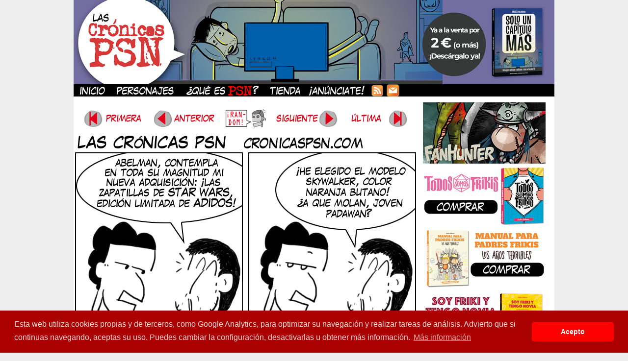

--- FILE ---
content_type: text/html; charset=UTF-8
request_url: https://www.cronicaspsn.com/tiras/cronica-436-adidos-star-wars/
body_size: 11917
content:


<!DOCTYPE html>
<html lang="es">
<head>
	<meta http-equiv="Content-Type" content="text/html; charset=UTF-8" />
	<title>CRÓNICAS PSN &#8211; Tira cómica friki - Crónica #436: ADIDOS STAR WARS</title>
	<meta http-equiv="Content-Type" content="text/html; charset=UTF-8" />
<link href="https://plus.google.com/113286782674918977752/" rel="publisher" />
<script src="http://px.smowtion.com/validate?sid=125929" type="text/javascript"></script>
<meta name="verify-v1" content="2+6ZnkbOoGXrOYCXg2uqrRSAiSE6b2OgPeP/PKrLl9w=" />
<!-- Update your html tag to include the itemscope and itemtype attributes -->
<html itemscope itemtype="http://schema.org/Blog">

<!-- Add the following three tags inside head -->
<meta itemprop="name" content="Las Crónicas PSN - Tira cómica diaria friki">
<meta itemprop="description" content="Webcómic de humor friki sobre juegos de mesa, rol, videojuegos, padres frikis y Star wars.">

  <META name="description" content="Webcómic de humor friki sobre juegos de mesa, rol, videojuegos, padres frikis y Star wars. (Webcomic in Spanish about the geeky PSN crew.)">
  <META name="keywords" content="humor comic RPG rol espaÃ±ol strip PSN abelman tonino andres palomino geek friki freak blake webcomic subcultura gaming videojuegos">
<meta name="verify-v1" content="Am30Vj+BK0WfSt6/JVUmVeu1YKI63PrAst3ObsmH+lA=" />


	<link rel="stylesheet" href="https://www.cronicaspsn.com/wp-content/themes/comicpress/style.css" type="text/css" media="screen" />
	<link rel="pingback" href="https://www.cronicaspsn.com/xmlrpc.php" />
	<meta name="ComicPress" content="2.9.3.1" />
<link rel='dns-prefetch' href='//s.w.org' />
<link rel="alternate" type="application/rss+xml" title="CRÓNICAS PSN - Tira cómica friki &raquo; Feed" href="https://www.cronicaspsn.com/feed/" />
<link rel="alternate" type="application/rss+xml" title="CRÓNICAS PSN - Tira cómica friki &raquo; RSS de los comentarios" href="https://www.cronicaspsn.com/comments/feed/" />
<link rel="alternate" type="application/rss+xml" title="CRÓNICAS PSN - Tira cómica friki &raquo; Crónica #436: ADIDOS STAR WARS RSS de los comentarios" href="https://www.cronicaspsn.com/tiras/cronica-436-adidos-star-wars/feed/" />
		<script type="text/javascript">
			window._wpemojiSettings = {"baseUrl":"https:\/\/s.w.org\/images\/core\/emoji\/11.2.0\/72x72\/","ext":".png","svgUrl":"https:\/\/s.w.org\/images\/core\/emoji\/11.2.0\/svg\/","svgExt":".svg","source":{"concatemoji":"https:\/\/www.cronicaspsn.com\/wp-includes\/js\/wp-emoji-release.min.js?ver=5.1.21"}};
			!function(e,a,t){var n,r,o,i=a.createElement("canvas"),p=i.getContext&&i.getContext("2d");function s(e,t){var a=String.fromCharCode;p.clearRect(0,0,i.width,i.height),p.fillText(a.apply(this,e),0,0);e=i.toDataURL();return p.clearRect(0,0,i.width,i.height),p.fillText(a.apply(this,t),0,0),e===i.toDataURL()}function c(e){var t=a.createElement("script");t.src=e,t.defer=t.type="text/javascript",a.getElementsByTagName("head")[0].appendChild(t)}for(o=Array("flag","emoji"),t.supports={everything:!0,everythingExceptFlag:!0},r=0;r<o.length;r++)t.supports[o[r]]=function(e){if(!p||!p.fillText)return!1;switch(p.textBaseline="top",p.font="600 32px Arial",e){case"flag":return s([55356,56826,55356,56819],[55356,56826,8203,55356,56819])?!1:!s([55356,57332,56128,56423,56128,56418,56128,56421,56128,56430,56128,56423,56128,56447],[55356,57332,8203,56128,56423,8203,56128,56418,8203,56128,56421,8203,56128,56430,8203,56128,56423,8203,56128,56447]);case"emoji":return!s([55358,56760,9792,65039],[55358,56760,8203,9792,65039])}return!1}(o[r]),t.supports.everything=t.supports.everything&&t.supports[o[r]],"flag"!==o[r]&&(t.supports.everythingExceptFlag=t.supports.everythingExceptFlag&&t.supports[o[r]]);t.supports.everythingExceptFlag=t.supports.everythingExceptFlag&&!t.supports.flag,t.DOMReady=!1,t.readyCallback=function(){t.DOMReady=!0},t.supports.everything||(n=function(){t.readyCallback()},a.addEventListener?(a.addEventListener("DOMContentLoaded",n,!1),e.addEventListener("load",n,!1)):(e.attachEvent("onload",n),a.attachEvent("onreadystatechange",function(){"complete"===a.readyState&&t.readyCallback()})),(n=t.source||{}).concatemoji?c(n.concatemoji):n.wpemoji&&n.twemoji&&(c(n.twemoji),c(n.wpemoji)))}(window,document,window._wpemojiSettings);
		</script>
		<style type="text/css">
img.wp-smiley,
img.emoji {
	display: inline !important;
	border: none !important;
	box-shadow: none !important;
	height: 1em !important;
	width: 1em !important;
	margin: 0 .07em !important;
	vertical-align: -0.1em !important;
	background: none !important;
	padding: 0 !important;
}
</style>
	<link rel='stylesheet' id='navstyle-css'  href='https://www.cronicaspsn.com/wp-content/themes/comicpress/images/nav/default/navstyle.css?ver=5.1.21' type='text/css' media='all' />
<link rel='stylesheet' id='wp-block-library-css'  href='https://www.cronicaspsn.com/wp-includes/css/dist/block-library/style.min.css?ver=5.1.21' type='text/css' media='all' />
<script type='text/javascript' src='https://www.cronicaspsn.com/wp-includes/js/jquery/jquery.js?ver=1.12.4'></script>
<script type='text/javascript' src='https://www.cronicaspsn.com/wp-includes/js/jquery/jquery-migrate.min.js?ver=1.4.1'></script>
<script type='text/javascript' src='https://www.cronicaspsn.com/wp-content/plugins/countdown-timer/js/webtoolkit.sprintf.js?ver=3.0.7'></script>
<link rel='https://api.w.org/' href='https://www.cronicaspsn.com/wp-json/' />
<link rel="EditURI" type="application/rsd+xml" title="RSD" href="https://www.cronicaspsn.com/xmlrpc.php?rsd" />
<link rel="wlwmanifest" type="application/wlwmanifest+xml" href="https://www.cronicaspsn.com/wp-includes/wlwmanifest.xml" /> 
<link rel='prev' title='Crónica #435: PÓSTERS BÁRBAROS' href='https://www.cronicaspsn.com/tiras/cronica-435-posters-barbaros/' />
<link rel='next' title='Crónica #437: DAGOBAH' href='https://www.cronicaspsn.com/tiras/cronica-437-dagobah/' />
<meta name="generator" content="WordPress 5.1.21" />
<link rel="canonical" href="https://www.cronicaspsn.com/tiras/cronica-436-adidos-star-wars/" />
<link rel='shortlink' href='https://www.cronicaspsn.com/?p=2068' />
<link rel="alternate" type="application/json+oembed" href="https://www.cronicaspsn.com/wp-json/oembed/1.0/embed?url=https%3A%2F%2Fwww.cronicaspsn.com%2Ftiras%2Fcronica-436-adidos-star-wars%2F" />
<link rel="alternate" type="text/xml+oembed" href="https://www.cronicaspsn.com/wp-json/oembed/1.0/embed?url=https%3A%2F%2Fwww.cronicaspsn.com%2Ftiras%2Fcronica-436-adidos-star-wars%2F&#038;format=xml" />
<link rel="stylesheet" type="text/css" href="//cdnjs.cloudflare.com/ajax/libs/cookieconsent2/3.1.0/cookieconsent.min.css" />
<script src="//cdnjs.cloudflare.com/ajax/libs/cookieconsent2/3.1.0/cookieconsent.min.js"></script>
<script>
window.addEventListener("load", function(){
window.cookieconsent.initialise({
  "palette": {
    "popup": {
      "background": "#aa0000",
      "text": "#ffdddd"
    },
    "button": {
      "background": "#ff0000"
    }
  },
  "theme": "classic",
  "content": {
    "message": "Esta web utiliza cookies propias y de terceros, como Google Analytics, para optimizar su navegación y realizar tareas de análisis. Advierto que si continuas navegando, aceptas su uso. Puedes cambiar la configuración, desactivarlas u obtener más información.",
    "dismiss": "Acepto",
    "link": "Más información",
    "href": "http://www.cronicaspsn.com/politica-de-cookies/"
  }
})});
</script>

<link rel='stylesheet' id='custom_stylesheet'  href='https://www.cronicaspsn.com/wp-content/uploads/css/custom_style.css' type='text/css' media='all' />
		   <script type="text/javascript" charset="utf-8"
            src="http://bit.ly/javascript-api.js?version=latest&login=tweettrackjs&apiKey=R_7e9987b2fd13d7e4e881f9cbb168f523"></script>
   <script type="text/javascript" charset="utf-8"
            src="http://s.bit.ly/TweetAndTrack.js?v=1.01"></script>
</head>

   <script type="text/javascript">
  window.___gcfg = {lang: 'es'};

  (function() {
    var po = document.createElement('script'); po.type = 'text/javascript'; po.async = true;
    po.src = 'https://apis.google.com/js/plusone.js';
    var s = document.getElementsByTagName('script')[0]; s.parentNode.insertBefore(po, s);
  })();
</script>


<body class="post-template-default single single-post postid-2068 single-format-standard user-guest comic chrome single-category-tiras single-author-blip am day morning mon layout-2cvr">


 
<div id="page-wrap"><!-- Wraps outside the site width -->
	<div id="page"><!-- Defines entire site width - Ends in Footer -->

		


<div id="header" onclick="location.href='https://lektu.com/l/cronicas-psn/solo-un-capitulo-mas/12404';" style="cursor: pointer;">
	<h1><a href="https://www.cronicaspsn.com">CRÓNICAS PSN &#8211; Tira cómica friki</a></h1>
	<div class="description">Webcómic de humor friki &#8211; juegos de rol, juegos de mesa, videojuegos, cómics, subcultura, horchata</div>
</div>

<div id="menubar">

	<div id="menu">
		<ul>
		        <li><a href="https://www.cronicaspsn.com/"><img src="https://www.cronicaspsn.com/img/inicio.png" border="0" alt="Personajes"></a><a href="https://www.cronicaspsn.com/personajes/"><img src="https://www.cronicaspsn.com/img/personajes.png" border="0" alt="Personajes"></a><a href="https://www.cronicaspsn.com/queespsn/"><img src="https://www.cronicaspsn.com/img/queespsn.png" border="0" alt="¿Qué es PSN?"></a><a href="https://www.cronicaspsn.com/tienda/"><img src="https://www.cronicaspsn.com/img/tienda.png" border="0" alt="Tienda"><a href="https://www.cronicaspsn.com/anunciate/"><img src="https://www.cronicaspsn.com/img/anunciate.png" border="0" alt="¡Anúnciate!"></a></a><a href="https://feeds.feedburner.com/CronicasPSN"><img src="https://www.cronicaspsn.com/img/rss.png" border="0" alt="Suscripcion RSS"></a><a href="https://feedburner.google.com/fb/a/mailverify?uri=CronicasPSN&amp;loc=es_ES"><img src="https://www.cronicaspsn.com/img/mailsub.png" border="0" alt="Suscripcion por mail"></a></li>
		</ul>
	</div>
	<div id="menunav">
			</div>

</div>

<div id="content-wrapper">
			<div id="subcontent-wrapper">
									<div id="section-wrap">
					<div id="comic-wrap" class="comic-id-2068">
			<div id="comic-head"><div id="sidebar-overcomic" class="customsidebar ">
	
<div class="comic_navi_wrapper">
	<table class="comic_navi">
	<tr>
		<td class="comic_navi_left">
								<a href="https://www.cronicaspsn.com/tiras/cronica-01-egocentrismo/" class="navi navi-first" title="Primera"><img src="http://www.cronicaspsn.com/img/navegacion/primera.gif"></a>
									<a href="https://www.cronicaspsn.com/tiras/cronica-435-posters-barbaros/" class="navi navi-prev" title="Anterior"><img src="http://www.cronicaspsn.com/img/navegacion/anterior.gif"></a>
						</td>
		<td class="comic_navi_center">
						<a href="https://www.cronicaspsn.com/?randomcomic&amp;nocache=1" class="navi navi-random" title="Random"><img src="http://www.cronicaspsn.com/img/navegacion/random.gif"></a>
					</td>
		<td class="comic_navi_right">
								<a href="https://www.cronicaspsn.com/tiras/cronica-437-dagobah/" class="navi navi-next" title="Siguiente"><img src="http://www.cronicaspsn.com/img/navegacion/siguiente.gif"></a>
										<a href="https://www.cronicaspsn.com/tiras/pec/" class="navi navi-last" title="Última"><img src="http://www.cronicaspsn.com/img/navegacion/ultima.gif"></a>						
											</td>
	</tr>
	</table>
		</div>
		</div>
</div>
			<div class="clear"></div>
							<div id="comic">
				<div id="comic-1" class="comicpane"><img src="https://www.cronicaspsn.com/comics/2010-02-08_436.gif" alt="Crónica #436: ADIDOS STAR WARS" title="Crónica #436: ADIDOS STAR WARS"/></div>
				<!-- Last Update: Feb 8th, 2010 // -->
			</div>
							<div class="clear"></div>
			<div id="comic-foot"><div id="sidebar-undercomic" class="customsidebar ">
	
<div class="comic_navi_wrapper">
	<table class="comic_navi">
	<tr>
		<td class="comic_navi_left">
								<a href="https://www.cronicaspsn.com/tiras/cronica-01-egocentrismo/" class="navi navi-first" title="Primera"><img src="http://www.cronicaspsn.com/img/navegacion/primera.gif"></a>
									<a href="https://www.cronicaspsn.com/tiras/cronica-435-posters-barbaros/" class="navi navi-prev" title="Anterior"><img src="http://www.cronicaspsn.com/img/navegacion/anterior.gif"></a>
						</td>
		<td class="comic_navi_center">
						<a href="https://www.cronicaspsn.com/?randomcomic&amp;nocache=1" class="navi navi-random" title="Random"><img src="http://www.cronicaspsn.com/img/navegacion/random.gif"></a>
					</td>
		<td class="comic_navi_right">
								<a href="https://www.cronicaspsn.com/tiras/cronica-437-dagobah/" class="navi navi-next" title="Siguiente"><img src="http://www.cronicaspsn.com/img/navegacion/siguiente.gif"></a>
										<a href="https://www.cronicaspsn.com/tiras/pec/" class="navi navi-last" title="Última"><img src="http://www.cronicaspsn.com/img/navegacion/ultima.gif"></a>						
											</td>
	</tr>
	</table>
		</div>
		</div>
</div>
		</div>
							<div id="content" class="narrowcolumn">
											<!--<div class="nav">
				<div class="nav-first"><a href="https://www.cronicaspsn.com/tiras/cronica-01-egocentrismo/">&lsaquo;&lsaquo; First</a></div>				<div class="nav-previous"><a href="https://www.cronicaspsn.com/tiras/cronica-435-posters-barbaros/" rel="prev">&lsaquo; Previous</a></div>
				<div class="nav-next"><a href="https://www.cronicaspsn.com/tiras/cronica-437-dagobah/" rel="next">Next &rsaquo;</a></div>
				<div class="nav-last"><a href="https://www.cronicaspsn.com/tiras/pec/">Last &rsaquo;&rsaquo;</a></div>				</div>
				<div class="clear"></div>-->
					<div class="post-2068 post type-post status-publish format-standard hentry category-tiras tag-abelman tag-adidos tag-metalenguaje tag-pijos tag-star-wars tag-tiras-comicas tag-zapatillas uentry post-comic postonpage-1 odd post-author-blip">
									<div class="post-content">
				<div class="post-info">
																				<div class="post-text">
						<h2 class="post-title"><a href="https://www.cronicaspsn.com/tiras/cronica-436-adidos-star-wars/">Crónica #436: ADIDOS STAR WARS</a></h2>
<span class="posted-on">&nbsp;</span><span class="post-date">8 febrero 2010</span>
<span class="posted-at">a&nbsp;las&nbsp;</span><span class="post-time">8:27</span>
					
						<div align="left" style=" text-align: left">
</br>
<a href="https://www.facebook.com/sharer/sharer.php?u=https://www.cronicaspsn.com/tiras/cronica-436-adidos-star-wars/"><img src="http://www.cronicaspsn.com/img/navegacion/fb_botonaco.png" alt="Comparte en Facebook" title="Comparte en Facebook" style=" margin-right: 10px"></a><a href="https://twitter.com/intent/tweet?url=https://www.cronicaspsn.com/tiras/cronica-436-adidos-star-wars/"><a href="https://www.twitch.tv/blippsn" alt="Sígueme en Twitch" title="Sígueme en Twitch"><img src="http://www.cronicaspsn.com/img/navegacion/twitch_botonaco.png" alt="Sígueme en Twitch" title="Sígueme en Twitch" style=" margin-right: 10px"></a><img src="http://www.cronicaspsn.com/img/navegacion/twitter_botonaco.png" alt="Comparte en Twitter" title="Comparte en Twitter" style=" margin-right: 10px"></a><a href="https://www.instagram.com/cronicaspsn/"><img src="http://www.cronicaspsn.com/img/navegacion/instagram_botonaco.png" alt="Instagram" title="Instagram" style=" margin-right: 10px"></a><a href="http://telegram.me/cronicaspsn"><img src="http://www.cronicaspsn.com/img/navegacion/telegram_botonaco.png" alt="Canal de Telegram" title="Canal de Telegram"></a></div>

					</div>
				</div>
				<div class="clear"></div>
				<div class="entry">
					<p>No voy a poner el link para no excederme haciendo publicidad de una megacorporación (y para que menos gente las lleve), pero evidentemente existe la colección de Adidos Star Wars, y va a estar a la venta en febrero-marzo&#8230;</p>
					<div class="clear"></div>
				</div>
				<div class="clear"></div>
								<div class="post-extras">
					<div class="post-tags">&#9492; Etiquetas: <a href="https://www.cronicaspsn.com/tag/abelman/" rel="tag">abelman</a>, <a href="https://www.cronicaspsn.com/tag/adidos/" rel="tag">adidos</a>, <a href="https://www.cronicaspsn.com/tag/metalenguaje/" rel="tag">metalenguaje</a>, <a href="https://www.cronicaspsn.com/tag/pijos/" rel="tag">pijos</a>, <a href="https://www.cronicaspsn.com/tag/star-wars/" rel="tag">star wars</a>, <a href="https://www.cronicaspsn.com/tag/tiras-comicas/" rel="tag">tiras cómicas</a>, <a href="https://www.cronicaspsn.com/tag/zapatillas/" rel="tag">zapatillas</a><br /></div>
															<div class="clear"></div>
				</div>
											</div>
					</div>
		
<div id="comment-wrapper">


			
		<h3 id="comments">Discussion (17) &not;</h3>
		<div class="commentsrsslink">[ <a href="https://www.cronicaspsn.com/tiras/cronica-436-adidos-star-wars/feed/">Comments RSS</a> ]</div>
		<ol class="commentlist">
				<li id="comment-7927" class="comment even thread-even depth-1 microid-mailto+http:sha1:8bb3d432562cfc0a6ca7d79291b4dbd7513db4dc">
	
		<div class="comment-avatar"><a href="http://yalohasleido.blogspot.com" rel="external nofollow" title="raul"><img alt='raul' src='https://secure.gravatar.com/avatar/a0a47acb24465a298fa1577e36c3c426?s=64&#038;d=mm&#038;r=g' srcset='https://secure.gravatar.com/avatar/a0a47acb24465a298fa1577e36c3c426?s=128&#038;d=mm&#038;r=g 2x' class='avatar avatar-64 photo instant nocorner itxtalt' height='64' width='64' /></a></div>		
		<div class="comment-content">
		
			<div class="comment-author vcard">
				<cite title="http://yalohasleido.blogspot.com"><a href="http://yalohasleido.blogspot.com" title="raul" class="external nofollow">raul</a></cite>			</div>
	
			<div class="comment-meta-data">
						
				<span class="comment-time" title="lunes, febrero 8th, 2010, 8:31 am">
					8 febrero 2010 at 8:31				</span> 
		
				<span class="comment-permalink">
					<span class="separator">|</span> <a href="#comment-7927" title="Permalink to comment">#</a>
				</span>
				
									
				 
				
							
			</div>

							<div class="comment-text">
					<p>XDDDDDDDDDDDDDDDDDD</p>
<p>aunque hubiesen sido pantalones tampoco saldrían&#8230; &#8230; mmm&#8230; naranjas? XD</p>
				</div>
									
		</div>
		
		<div class="clear"></div>
		
</li>	<li id="comment-7928" class="comment odd alt thread-odd thread-alt depth-1 microid-mailto+http:sha1:2d69d10626e32e3ffdaecb3c9abada200f7eed5c">
	
		<div class="comment-avatar"><a href="http://twitter.com/Miripi" rel="external nofollow" title="Miripi"><img alt='Miripi' src='https://secure.gravatar.com/avatar/f2f1c5d4da5e16ad56d4d25f3730386f?s=64&#038;d=mm&#038;r=g' srcset='https://secure.gravatar.com/avatar/f2f1c5d4da5e16ad56d4d25f3730386f?s=128&#038;d=mm&#038;r=g 2x' class='avatar avatar-64 photo instant nocorner itxtalt' height='64' width='64' /></a></div>		
		<div class="comment-content">
		
			<div class="comment-author vcard">
				<cite title="http://twitter.com/Miripi"><a href="http://twitter.com/Miripi" title="Miripi" class="external nofollow">Miripi</a></cite>			</div>
	
			<div class="comment-meta-data">
						
				<span class="comment-time" title="lunes, febrero 8th, 2010, 8:37 am">
					8 febrero 2010 at 8:37				</span> 
		
				<span class="comment-permalink">
					<span class="separator">|</span> <a href="#comment-7928" title="Permalink to comment">#</a>
				</span>
				
									
				 
				
							
			</div>

							<div class="comment-text">
					<p>¡Maldita megacorporación deportiva! ¿Por qué hacen unas zapatillas tan chulas? Las tuscany fueron mi perdición&#8230; </p>
<p>By the way, me has recordado a mi novio y sus ansiadas Adidos Tron <a href="http://farm1.static.flickr.com/90/223264190_e16dca3e3b.jpg" rel="nofollow">http://farm1.static.flickr.com/90/223264190_e16dca3e3b.jpg</a> (No las consiguió xD)</p>
				</div>
									
		</div>
		
		<div class="clear"></div>
		
</li>	<li id="comment-7929" class="comment byuser comment-author-blip bypostauthor even thread-even depth-1 microid-mailto+http:sha1:40a61f8784fb6e6e9f08910c9399f15bd45861fd">
	
		<div class="comment-avatar"><a href="http://www.cronicaspsn.com" rel="external nofollow" title="blip"><img alt='blip' src='https://secure.gravatar.com/avatar/789aa16a41d87323a55e4383939297bf?s=64&#038;d=mm&#038;r=g' srcset='https://secure.gravatar.com/avatar/789aa16a41d87323a55e4383939297bf?s=128&#038;d=mm&#038;r=g 2x' class='avatar avatar-64 photo instant nocorner itxtalt' height='64' width='64' /></a></div>		
		<div class="comment-content">
		
			<div class="comment-author vcard">
				<cite title="http://www.cronicaspsn.com"><a href="http://www.cronicaspsn.com" title="blip" class="external nofollow">blip</a></cite>			</div>
	
			<div class="comment-meta-data">
						
				<span class="comment-time" title="lunes, febrero 8th, 2010, 8:47 am">
					8 febrero 2010 at 8:47				</span> 
		
				<span class="comment-permalink">
					<span class="separator">|</span> <a href="#comment-7929" title="Permalink to comment">#</a>
				</span>
				
									
				 
				
							
			</div>

							<div class="comment-text">
					<p>@miripi: a Yoda pongo por testigo que conseguiré mis Skywalker! XD</p>
				</div>
									
		</div>
		
		<div class="clear"></div>
		
</li>	<li id="comment-7930" class="comment odd alt thread-odd thread-alt depth-1 microid-mailto+http:sha1:7ce2d606ab2859b6ff8441f000919b3a185959b7">
	
		<div class="comment-avatar"><a href="http://elagujero.wordpress.com" rel="external nofollow" title="Hugo - elagujero.wordpress.com"><img alt='Hugo - elagujero.wordpress.com' src='https://secure.gravatar.com/avatar/acdebb7c2f8d1066f26ed2bbe32cc181?s=64&#038;d=mm&#038;r=g' srcset='https://secure.gravatar.com/avatar/acdebb7c2f8d1066f26ed2bbe32cc181?s=128&#038;d=mm&#038;r=g 2x' class='avatar avatar-64 photo instant nocorner itxtalt' height='64' width='64' /></a></div>		
		<div class="comment-content">
		
			<div class="comment-author vcard">
				<cite title="http://elagujero.wordpress.com"><a href="http://elagujero.wordpress.com" title="Hugo - elagujero.wordpress.com" class="external nofollow">Hugo - elagujero.wordpress.com</a></cite>			</div>
	
			<div class="comment-meta-data">
						
				<span class="comment-time" title="lunes, febrero 8th, 2010, 9:19 am">
					8 febrero 2010 at 9:19				</span> 
		
				<span class="comment-permalink">
					<span class="separator">|</span> <a href="#comment-7930" title="Permalink to comment">#</a>
				</span>
				
									
				 
				
							
			</div>

							<div class="comment-text">
					<p>He estado mirando por internet y te recomiendo las Adidas Skywalker negras. A no ser que quieras las naranjas para que todo el mundo se fije bien en ellas 😀</p>
				</div>
									
		</div>
		
		<div class="clear"></div>
		
</li>	<li id="comment-7931" class="comment even thread-even depth-1 microid-mailto+http:sha1:9a6575908aa3c78bd1df1f240361e10bbc0f9c63">
	
		<div class="comment-avatar"><a href="http://www.tertuliavientos.es" rel="external nofollow" title="Nah Alone"><img alt='Nah Alone' src='https://secure.gravatar.com/avatar/0581dcd8c5758797bd4310006e96e540?s=64&#038;d=mm&#038;r=g' srcset='https://secure.gravatar.com/avatar/0581dcd8c5758797bd4310006e96e540?s=128&#038;d=mm&#038;r=g 2x' class='avatar avatar-64 photo instant nocorner itxtalt' height='64' width='64' /></a></div>		
		<div class="comment-content">
		
			<div class="comment-author vcard">
				<cite title="http://www.tertuliavientos.es"><a href="http://www.tertuliavientos.es" title="Nah Alone" class="external nofollow">Nah Alone</a></cite>			</div>
	
			<div class="comment-meta-data">
						
				<span class="comment-time" title="lunes, febrero 8th, 2010, 10:20 am">
					8 febrero 2010 at 10:20				</span> 
		
				<span class="comment-permalink">
					<span class="separator">|</span> <a href="#comment-7931" title="Permalink to comment">#</a>
				</span>
				
									
				 
				
							
			</div>

							<div class="comment-text">
					<p>joder, pensaba q era una coña, pero no&#8230; es verdad&#8230;</p>
<p>hasta donde vas a llegar tito lucas, hasta donde!!!!!</p>
<p>no si al final sera el productor detras del productor de la version porno de star wars&#8230; ¬¬</p>
				</div>
									
		</div>
		
		<div class="clear"></div>
		
</li>	<li id="comment-7933" class="comment odd alt thread-odd thread-alt depth-1">
	
		<div class="comment-avatar"><img alt='Bate_man' src='https://secure.gravatar.com/avatar/491245084bb88f2e7de458aeb816abec?s=64&#038;d=mm&#038;r=g' srcset='https://secure.gravatar.com/avatar/491245084bb88f2e7de458aeb816abec?s=128&#038;d=mm&#038;r=g 2x' class='avatar avatar-64 photo instant nocorner itxtalt' height='64' width='64' /></div>		
		<div class="comment-content">
		
			<div class="comment-author vcard">
				<cite>Bate_man</cite>			</div>
	
			<div class="comment-meta-data">
						
				<span class="comment-time" title="lunes, febrero 8th, 2010, 10:31 am">
					8 febrero 2010 at 10:31				</span> 
		
				<span class="comment-permalink">
					<span class="separator">|</span> <a href="#comment-7933" title="Permalink to comment">#</a>
				</span>
				
									
				 
				
							
			</div>

							<div class="comment-text">
					<p>molan mucho mucho, yo las he visto en una tienda y me he quedado con dos cosas «COMO MOLAN» y «DIOS QUE CARAS»</p>
				</div>
									
		</div>
		
		<div class="clear"></div>
		
</li>	<li id="comment-7934" class="comment even thread-even depth-1 microid-mailto+http:sha1:a21d41c433dc4d9498c472ebb0736f6221530e05">
	
		<div class="comment-avatar"><a href="http://fromhellwithlove2.blogspot.com/" rel="external nofollow" title="OPA"><img alt='OPA' src='https://secure.gravatar.com/avatar/821b1629bfa8545a4092818009e6fecf?s=64&#038;d=mm&#038;r=g' srcset='https://secure.gravatar.com/avatar/821b1629bfa8545a4092818009e6fecf?s=128&#038;d=mm&#038;r=g 2x' class='avatar avatar-64 photo instant nocorner itxtalt' height='64' width='64' /></a></div>		
		<div class="comment-content">
		
			<div class="comment-author vcard">
				<cite title="http://fromhellwithlove2.blogspot.com/"><a href="http://fromhellwithlove2.blogspot.com/" title="OPA" class="external nofollow">OPA</a></cite>			</div>
	
			<div class="comment-meta-data">
						
				<span class="comment-time" title="lunes, febrero 8th, 2010, 10:41 am">
					8 febrero 2010 at 10:41				</span> 
		
				<span class="comment-permalink">
					<span class="separator">|</span> <a href="#comment-7934" title="Permalink to comment">#</a>
				</span>
				
									
				 
				
							
			</div>

							<div class="comment-text">
					<p>Cuando las ví, me quedé enganchado a las que tienen la máscara del Stromtrooper en la parte de atrás&#8230;. Pero con tal de no hacer que tito Lucas gane un duro más ahí se quedarán (no sea que le dé por otra trilogía)</p>
				</div>
									
		</div>
		
		<div class="clear"></div>
		
</li>	<li id="comment-7935" class="comment odd alt thread-odd thread-alt depth-1 microid-mailto+http:sha1:e8da514e7ce2cf59657c300403f612bc7976ea15">
	
		<div class="comment-avatar"><a href="http://www.retroinvaders.com/" rel="external nofollow" title="josepzin"><img alt='josepzin' src='https://secure.gravatar.com/avatar/99bbb486ba4f1e823108be4b9ddc27db?s=64&#038;d=mm&#038;r=g' srcset='https://secure.gravatar.com/avatar/99bbb486ba4f1e823108be4b9ddc27db?s=128&#038;d=mm&#038;r=g 2x' class='avatar avatar-64 photo instant nocorner itxtalt' height='64' width='64' /></a></div>		
		<div class="comment-content">
		
			<div class="comment-author vcard">
				<cite title="http://www.retroinvaders.com/"><a href="http://www.retroinvaders.com/" title="josepzin" class="external nofollow">josepzin</a></cite>			</div>
	
			<div class="comment-meta-data">
						
				<span class="comment-time" title="lunes, febrero 8th, 2010, 11:45 am">
					8 febrero 2010 at 11:45				</span> 
		
				<span class="comment-permalink">
					<span class="separator">|</span> <a href="#comment-7935" title="Permalink to comment">#</a>
				</span>
				
									
				 
				
							
			</div>

							<div class="comment-text">
					<p>Además la tira es en blanco y negro, asi que el naranjín butano tampoco se apreciaría en «toda su magnifisencia»</p>
				</div>
									
		</div>
		
		<div class="clear"></div>
		
</li>	<li id="comment-7936" class="comment even thread-even depth-1 microid-mailto+http:sha1:8da6e45c36fd3e77a97063d19f962f73240596ac">
	
		<div class="comment-avatar"><a href="http://sinergiasincontrol.blogspot.com" rel="external nofollow" title="enderwiggins"><img alt='enderwiggins' src='https://secure.gravatar.com/avatar/e34dd049362cad60d7c1b94bdc8f941d?s=64&#038;d=mm&#038;r=g' srcset='https://secure.gravatar.com/avatar/e34dd049362cad60d7c1b94bdc8f941d?s=128&#038;d=mm&#038;r=g 2x' class='avatar avatar-64 photo instant nocorner itxtalt' height='64' width='64' /></a></div>		
		<div class="comment-content">
		
			<div class="comment-author vcard">
				<cite title="http://sinergiasincontrol.blogspot.com"><a href="http://sinergiasincontrol.blogspot.com" title="enderwiggins" class="external nofollow">enderwiggins</a></cite>			</div>
	
			<div class="comment-meta-data">
						
				<span class="comment-time" title="lunes, febrero 8th, 2010, 12:08 pm">
					8 febrero 2010 at 12:08				</span> 
		
				<span class="comment-permalink">
					<span class="separator">|</span> <a href="#comment-7936" title="Permalink to comment">#</a>
				</span>
				
									
				 
				
							
			</div>

							<div class="comment-text">
					<p>por eso yo no vendo zapatillas deportivas, sino camisetas. 😛</p>
				</div>
									
		</div>
		
		<div class="clear"></div>
		
</li>	<li id="comment-7937" class="comment odd alt thread-odd thread-alt depth-1 microid-mailto+http:sha1:0e9f58b03239e64b81eef81874f04b0288b3cef9">
	
		<div class="comment-avatar"><a href="http://elsistemad13.blogspot.com/" rel="external nofollow" title="13"><img alt='13' src='https://secure.gravatar.com/avatar/c417a926381b4593d092b0c18c16f322?s=64&#038;d=mm&#038;r=g' srcset='https://secure.gravatar.com/avatar/c417a926381b4593d092b0c18c16f322?s=128&#038;d=mm&#038;r=g 2x' class='avatar avatar-64 photo instant nocorner itxtalt' height='64' width='64' /></a></div>		
		<div class="comment-content">
		
			<div class="comment-author vcard">
				<cite title="http://elsistemad13.blogspot.com/"><a href="http://elsistemad13.blogspot.com/" title="13" class="external nofollow">13</a></cite>			</div>
	
			<div class="comment-meta-data">
						
				<span class="comment-time" title="lunes, febrero 8th, 2010, 12:25 pm">
					8 febrero 2010 at 12:25				</span> 
		
				<span class="comment-permalink">
					<span class="separator">|</span> <a href="#comment-7937" title="Permalink to comment">#</a>
				</span>
				
									
				 
				
							
			</div>

							<div class="comment-text">
					<p>Estaba pensando que lo de las Skywalker era coña&#8230; Pero ya veo que no.</p>
<p>Pues nada&#8230; Yo espero las Nike futuristas de McFly. Y propongo que abras un poco el plano y quizás podemos ver como lucen, que si te gastas lo que valen deben salir en alguna tira que otra. xD</p>
				</div>
									
		</div>
		
		<div class="clear"></div>
		
</li>	<li id="comment-7938" class="comment byuser comment-author-blip bypostauthor even thread-even depth-1 microid-mailto+http:sha1:40a61f8784fb6e6e9f08910c9399f15bd45861fd">
	
		<div class="comment-avatar"><a href="http://www.cronicaspsn.com" rel="external nofollow" title="blip"><img alt='blip' src='https://secure.gravatar.com/avatar/789aa16a41d87323a55e4383939297bf?s=64&#038;d=mm&#038;r=g' srcset='https://secure.gravatar.com/avatar/789aa16a41d87323a55e4383939297bf?s=128&#038;d=mm&#038;r=g 2x' class='avatar avatar-64 photo instant nocorner itxtalt' height='64' width='64' /></a></div>		
		<div class="comment-content">
		
			<div class="comment-author vcard">
				<cite title="http://www.cronicaspsn.com"><a href="http://www.cronicaspsn.com" title="blip" class="external nofollow">blip</a></cite>			</div>
	
			<div class="comment-meta-data">
						
				<span class="comment-time" title="lunes, febrero 8th, 2010, 1:52 pm">
					8 febrero 2010 at 13:52				</span> 
		
				<span class="comment-permalink">
					<span class="separator">|</span> <a href="#comment-7938" title="Permalink to comment">#</a>
				</span>
				
									
				 
				
							
			</div>

							<div class="comment-text">
					<p>@13: no te avances&#8230; mañana, más! 😉</p>
				</div>
									
		</div>
		
		<div class="clear"></div>
		
</li>	<li id="comment-7940" class="comment odd alt thread-odd thread-alt depth-1 microid-mailto+http:sha1:355e96eb5a81404419926b89f5aa6ef52e428a51">
	
		<div class="comment-avatar"><a href="http://tontasdealex.blogspot.com/" rel="external nofollow" title="Alex"><img alt='Alex' src='https://secure.gravatar.com/avatar/d27f3861e28c3de81cfbdc6f59a8b4c0?s=64&#038;d=mm&#038;r=g' srcset='https://secure.gravatar.com/avatar/d27f3861e28c3de81cfbdc6f59a8b4c0?s=128&#038;d=mm&#038;r=g 2x' class='avatar avatar-64 photo instant nocorner itxtalt' height='64' width='64' /></a></div>		
		<div class="comment-content">
		
			<div class="comment-author vcard">
				<cite title="http://tontasdealex.blogspot.com/"><a href="http://tontasdealex.blogspot.com/" title="Alex" class="external nofollow">Alex</a></cite>			</div>
	
			<div class="comment-meta-data">
						
				<span class="comment-time" title="lunes, febrero 8th, 2010, 4:58 pm">
					8 febrero 2010 at 16:58				</span> 
		
				<span class="comment-permalink">
					<span class="separator">|</span> <a href="#comment-7940" title="Permalink to comment">#</a>
				</span>
				
									
				 
				
							
			</div>

							<div class="comment-text">
					<p>Esas son las que más me molan de todos los modelos&#8230; Y las de clon xD</p>
				</div>
									
		</div>
		
		<div class="clear"></div>
		
</li>	<li id="comment-7941" class="comment even thread-even depth-1 microid-mailto+http:sha1:c217b959914fca519d7544b216319f68ec8c490c">
	
		<div class="comment-avatar"><a href="http://angelpito.comlu.com" rel="external nofollow" title="ANGELPITO"><img alt='ANGELPITO' src='https://secure.gravatar.com/avatar/61fbf0b305e94cfecc51c8ecd895c992?s=64&#038;d=mm&#038;r=g' srcset='https://secure.gravatar.com/avatar/61fbf0b305e94cfecc51c8ecd895c992?s=128&#038;d=mm&#038;r=g 2x' class='avatar avatar-64 photo instant nocorner itxtalt' height='64' width='64' /></a></div>		
		<div class="comment-content">
		
			<div class="comment-author vcard">
				<cite title="http://angelpito.comlu.com"><a href="http://angelpito.comlu.com" title="ANGELPITO" class="external nofollow">ANGELPITO</a></cite>			</div>
	
			<div class="comment-meta-data">
						
				<span class="comment-time" title="lunes, febrero 8th, 2010, 7:49 pm">
					8 febrero 2010 at 19:49				</span> 
		
				<span class="comment-permalink">
					<span class="separator">|</span> <a href="#comment-7941" title="Permalink to comment">#</a>
				</span>
				
									
				 
				
							
			</div>

							<div class="comment-text">
					<p>La unica manera es utilizar el viejo truco comiqueril:desmayo y patas pa arriba.</p>
				</div>
									
		</div>
		
		<div class="clear"></div>
		
</li>	<li id="comment-7942" class="comment odd alt thread-odd thread-alt depth-1 microid-mailto+http:sha1:51c1a39cf741c63dee5ca0eeae4daef2fce122bd">
	
		<div class="comment-avatar"><a href="http://lavidaconunhb.blogspot.com" rel="external nofollow" title="Víctor"><img alt='Víctor' src='https://secure.gravatar.com/avatar/1e66b921c2ea2423c27341c1bc0c4f27?s=64&#038;d=mm&#038;r=g' srcset='https://secure.gravatar.com/avatar/1e66b921c2ea2423c27341c1bc0c4f27?s=128&#038;d=mm&#038;r=g 2x' class='avatar avatar-64 photo instant nocorner itxtalt' height='64' width='64' /></a></div>		
		<div class="comment-content">
		
			<div class="comment-author vcard">
				<cite title="http://lavidaconunhb.blogspot.com"><a href="http://lavidaconunhb.blogspot.com" title="Víctor" class="external nofollow">Víctor</a></cite>			</div>
	
			<div class="comment-meta-data">
						
				<span class="comment-time" title="lunes, febrero 8th, 2010, 10:33 pm">
					8 febrero 2010 at 22:33				</span> 
		
				<span class="comment-permalink">
					<span class="separator">|</span> <a href="#comment-7942" title="Permalink to comment">#</a>
				</span>
				
									
				 
				
							
			</div>

							<div class="comment-text">
					<p>Abelman enviado por el lado oscuro xD</p>
				</div>
									
		</div>
		
		<div class="clear"></div>
		
</li>	<li id="comment-7943" class="comment even thread-even depth-1 microid-mailto+http:sha1:ebb6cb1a20406ce610be836a00e0d5f3250c430b">
	
		<div class="comment-avatar"><a href="http://traslaeradeplanck.wordpress.com" rel="external nofollow" title="Amarok"><img alt='Amarok' src='https://secure.gravatar.com/avatar/62eb52e80bbfdbaf68faf0fd3eb8fb4f?s=64&#038;d=mm&#038;r=g' srcset='https://secure.gravatar.com/avatar/62eb52e80bbfdbaf68faf0fd3eb8fb4f?s=128&#038;d=mm&#038;r=g 2x' class='avatar avatar-64 photo instant nocorner itxtalt' height='64' width='64' /></a></div>		
		<div class="comment-content">
		
			<div class="comment-author vcard">
				<cite title="http://traslaeradeplanck.wordpress.com"><a href="http://traslaeradeplanck.wordpress.com" title="Amarok" class="external nofollow">Amarok</a></cite>			</div>
	
			<div class="comment-meta-data">
						
				<span class="comment-time" title="lunes, febrero 8th, 2010, 10:40 pm">
					8 febrero 2010 at 22:40				</span> 
		
				<span class="comment-permalink">
					<span class="separator">|</span> <a href="#comment-7943" title="Permalink to comment">#</a>
				</span>
				
									
				 
				
							
			</div>

							<div class="comment-text">
					<p>Está claro que George Lucas es un genio del marketing, saca dinero de cualquier parte. Yo me quedaría (si la economía acompañase, que va a ser que no) con las de Darth Vader o las del Stormtrooper, que están muy bien, xD.</p>
				</div>
									
		</div>
		
		<div class="clear"></div>
		
</li>	<li id="comment-8096" class="comment odd alt thread-odd thread-alt depth-1 microid-mailto+http:sha1:a154d1ffe6e0fb3b03b1781f019893c4ba8694a2">
	
		<div class="comment-avatar"><a href="http://www.mazapilones.com" rel="external nofollow" title="Maza"><img alt='Maza' src='https://secure.gravatar.com/avatar/07b0198ea86fb9f6eb93cc32a40dd6b4?s=64&#038;d=mm&#038;r=g' srcset='https://secure.gravatar.com/avatar/07b0198ea86fb9f6eb93cc32a40dd6b4?s=128&#038;d=mm&#038;r=g 2x' class='avatar avatar-64 photo instant nocorner itxtalt' height='64' width='64' /></a></div>		
		<div class="comment-content">
		
			<div class="comment-author vcard">
				<cite title="http://www.mazapilones.com"><a href="http://www.mazapilones.com" title="Maza" class="external nofollow">Maza</a></cite>			</div>
	
			<div class="comment-meta-data">
						
				<span class="comment-time" title="lunes, febrero 15th, 2010, 8:28 pm">
					15 febrero 2010 at 20:28				</span> 
		
				<span class="comment-permalink">
					<span class="separator">|</span> <a href="#comment-8096" title="Permalink to comment">#</a>
				</span>
				
									
				 
				
							
			</div>

							<div class="comment-text">
					<p>el día que sacaron la colección pasé casualmente por la tienda adidas de Fuencarral en Madrid y estaban dos soldados imperiales dando descuentos para comprar ropa de la edición limitada, hay que reconocer que la chaqueta es una pasada 🙂</p>
				</div>
									
		</div>
		
		<div class="clear"></div>
		
</li>	
		</ol>
		
			
			<div id="pingtrackback-wrap">
			<h3 id="pingtrackback">Pings &amp; Trackbacks &not;</h3>
			<ol class="commentlist">
			<li>
				<ul>
						<li id="comment-7939" class="pingback even thread-even depth-1">
	
				
		<div class="comment-content">
		
			<div class="comment-author vcard">
				<cite title="http://realurl.org/twitted.php?id=8807664629"><a href="http://realurl.org/twitted.php?id=8807664629" title="Twitted by lol_rt" class="external nofollow">Twitted by lol_rt</a></cite>			</div>
	
			<div class="comment-meta-data">
						
				<span class="comment-time" title="lunes, febrero 8th, 2010, 1:53 pm">
					8 febrero 2010 at 13:53				</span> 
		
				<span class="comment-permalink">
					<span class="separator">|</span> <a href="#comment-7939" title="Permalink to comment">#</a>
				</span>
				
									
				 
				
							
			</div>

									
		</div>
		
		<div class="clear"></div>
		
</li>	
				</ul>
			</li>
			</ol>
		</div>

		
				
		
	

<div class="comment-wrapper-respond">
		<div id="respond" class="comment-respond">
		<h3 id="reply-title" class="comment-reply-title">Comment &not;<br /> <small><a rel="nofollow" id="cancel-comment-reply-link" href="/tiras/cronica-436-adidos-star-wars/#respond" style="display:none;"><small>Cancel reply</small></a></small></h3>			<form action="https://www.cronicaspsn.com/wp-comments-post.php" method="post" id="commentform" class="comment-form">
				<p class="comment-form-comment"><textarea id="comment" name="comment"></textarea></p><p class="comment-form-author"><input id="author" name="author" type="text" value="" size="30" /> <label for="author"><small>NAME &mdash; <a href="http://gravatar.com">Get a Gravatar</a></small></label></p>
<p class="comment-form-email"><input id="email" name="email" type="text" value="" size="30" /> <label for="email">EMAIL</label></p>
<p class="comment-form-url"><input id="url" name="url" type="text" value="" size="30" /> <label for="url">Website URL</label></p>
<p class="comment-form-cookies-consent"><input id="wp-comment-cookies-consent" name="wp-comment-cookies-consent" type="checkbox" value="yes" /><label for="wp-comment-cookies-consent">Guardar mi nombre, correo electrónico y sitio web en este navegador para la próxima vez que haga un comentario.</label></p>
<p class="form-submit"><input name="submit" type="submit" id="submit" class="submit" value="Post Comment" /> <input type='hidden' name='comment_post_ID' value='2068' id='comment_post_ID' />
<input type='hidden' name='comment_parent' id='comment_parent' value='0' />
</p><p style="display: none;"><input type="hidden" id="akismet_comment_nonce" name="akismet_comment_nonce" value="8cc954c4c5" /></p><p style="display: none !important;"><label>&#916;<textarea name="ak_hp_textarea" cols="45" rows="8" maxlength="100"></textarea></label><input type="hidden" id="ak_js_1" name="ak_js" value="150"/><script>document.getElementById( "ak_js_1" ).setAttribute( "value", ( new Date() ).getTime() );</script></p>			</form>
			</div><!-- #respond -->
	<p class="akismet_comment_form_privacy_notice">Este sitio usa Akismet para reducir el spam. <a href="https://akismet.com/privacy/" target="_blank" rel="nofollow noopener">Aprende cómo se procesan los datos de tus comentarios</a>.</p>	<div class="clear"></div>
</div>

</div>
		</div>
									<div class="clear"></div>
			</div>
							<div id="sidebar-right">
			<div class="sidebar">
		<div id="text-12" class="widget widget_text">
<div class="widget-content">
			<div class="textwidget"><a href="https://fanhunter.bigcartel.com/" alt="Fanhunter"><img src="http://www.cronicaspsn.com/img/fanhunter.jpg" alt="Fanhunter"></a>

<a href="https://lektu.com/l/cronicas-psn/todos-somos-frikis/10502" alt="Comprar Todos Somos Frikis"><img src="http://www.cronicaspsn.com/img/tsf_comprar.png" alt="Comprar Todos Somos Frikis"></a>

<a href="https://gigamesh.com/libro/manual-para-padres-frikis-3/" alt="Comprar Manual para padres frikis 3 Los años terribles"><img src="http://www.cronicaspsn.com/img/mpf3_comprar.png" alt="Comprar Manual para padres frikis 3 Los años terribles"></a>

<a href="https://gigamesh.com/comic/soy-friki-y-tengo-novia/" alt="Comprar Soy friki y tengo novia"><img src="http://www.cronicaspsn.com/img/sftn_comprar.png" alt="Comprar Soy friki y tengo novia"></a>

<a href="https://gigamesh.com/comic/manual-para-padres-frikis/" alt="Comprar Manual para padres frikis Año 0"><img src="http://www.cronicaspsn.com/img/mpf_comprar.png" alt="Comprar Manual para padres frikis Año 0"></a>

<a href="https://gigamesh.com/libro/por-crom/" alt="Comprar ¡Por Crom!"><img src="http://www.cronicaspsn.com/img/porcrom_comprar.png" alt="Comprar ¡Por Crom!"></a></div>
		</div>
</div>
<div id="text-5" class="widget widget_text">
<div class="widget-content">
			<div class="textwidget"><h2>¡Pon la última tira en tu blog!</h2>
<div class="textwidget"><div align="center" style=" text-align: center; width: 256px; margin-top: 10px; margin-bottom: 15px; line-height: 140%;">
<a href="http://www.cronicaspsn.com/widget/"> <img src="http://www.cronicaspsn.com/comics/tira_mini.gif" /></a></br></br>

<h2>Qué hace la competencia...</h2></br>

<a title="Cripta (del horror) Innombrable" href="http://criptadelhorrorinnombrable.blogspot.com.es/"><img src="http://www.cronicaspsn.com/comics/tira_mini_CdHI.jpg" width="125" height="125" alt="Cripta (del horror) Innombrable"/></a> <a title="Sinergia Sin Control" href="http://sinergiasincontrol.blogspot.com/"><img src="http://www.sinergiasincontrol.com/actual.gif" width="125" height="125" alt="Sinergia Sin Control"/></a> <a title="El Sistema D13" href="http://www.elsistemad13.com/"><img src="http://www.elsistemad13.com/comics/Miniatura.gif" alt="El Sistema D13" /></a> <a title="¡Eh, tío!" href="http://www.ehtio.es/"><img src="http://www.ehtio.es/thumbs/last.png" style="border: 1px solid
black;" width="123" height="123" alt="¡Eh, tío!"></a> </div></div>
		</div>
</div>
<div id="text-4" class="widget widget_text">
<div class="widget-content">
			<div class="textwidget">				<h2>Las CPSN recomiendan:</h2>
<br>
<ul><a href="http://www.tebeosfera.com/"><img src="http://www.cronicaspsn.com/img/logo_tebeosfera.gif" border=0 Alt="Tebeosfera" ></a>
                                </ul><br>
                                <ul><a href="http://www.guiadelcomic.com/"><img src="http://www.cronicaspsn.com/img/logo-160.gif" border=0 Alt="Guia del Comic" style="margin-left:25px"></a>
                                </ul><br>
                                <ul><a href="http://www.zonanegativa.com/"><img src="http://www.cronicaspsn.com/img/zonanegativa.jpg" border=0 Alt="Zona Negativa" style="margin-left:5px"></a>
                                </ul><br>
                                <ul><a href="http://www.xn--vietario-e3a.com/"><img src="http://www.cronicaspsn.com/img/vinetario.jpg" border=0 Alt="Viñetario" style="margin-left:5px"></a>
                                </ul>
                                <ul><a href="http://blog.rtve.es/comic/"><img src="http://www.cronicaspsn.com/img/vinetasbocadillos.png" border=0 Alt="Viñetas y Bocadillos" style="margin-left:5px"></a>
                                </ul><br>

				<h2>Enlázanos...</h2>
				<ul>
					<img src="http://www.cronicaspsn.com/img/bannerCPSN200x40.gif" border="0">
                 		</ul></div>
		</div>
</div>
<div id="text-14" class="widget widget_text">
<div class="widget-content">
			<div class="textwidget"><br><br>
<div id="MadresferaWidget0"><a href="https://madresfera.com/" target="_blank"><img src="https://madresfera.com/widget/img/789aa16a-41d8-7323-a55e-4383939297bf/0" title="madresfera"></a></div></div>
		</div>
</div>
		</div>
	</div>				<div class="clear"></div>
	</div>
	<div class="clear"></div>
</div>
		<div id="footer">
<div id="sidebar-footer" class="customsidebar ">
	<div id="text-6" class="widget widget_text">
<div class="widget-content">
			<div class="textwidget"><a rel="license" href="https://creativecommons.org/licenses/by-nc-nd/2.5/es/">Licencia Creative Commons Andrés Palomino 2008-2012.</a> Suscripción <a href="https://feeds.feedburner.com/CronicasPSN">RSS</a> | <a href="https://www.cronicaspsn.com/sitemap.xml">XML</a> | <a href="https://www.cronicaspsn.com/aviso-legal/">Aviso legal</a> | <a href="https://www.cronicaspsn.com/politica-de-privacidad/">Política de privacidad</a> | <a href="https://www.cronicaspsn.com/politica-de-cookies/">Política de cookies</a> | <a href="https://www.cronicaspsn.com/mapa/">Mapa del Sitio</a> | <a href="https://www.cronicaspsn.com/contacto/">Contacto</a> </div>
		</div>
</div>
</div>
<p class="footer-text">
&copy;2008-2024 <a href="https://www.cronicaspsn.com">CRÓNICAS PSN - Tira cómica friki</a> <span class="footer-pipe">|</span> Las CPSN funcionan con <a href="http://wordpress.org/">WordPress</a> y con <a href="http://comicpress.net/">ComicPress</a>
<span class="footer-subscribe"><span class="footer-pipe">|</span> Subscribe: <a href="https://www.cronicaspsn.com/feed/">RSS</a>
</span>
<span class="footer-uptotop"><span class="footer-pipe">|</span> <a href="#outside" onclick="scrollup(); return false;">Volver arriba &uarr;</a></span>
</p>
	<!-- 55 queries. 0,482 seconds. //-->
		</div><!-- Ends #footer -->
	</div><!-- Ends "page/page-wide" -->
</div><!-- Ends "page-wrap" -->




<script type='text/javascript' src='https://www.cronicaspsn.com/wp-includes/js/comment-reply.min.js?ver=5.1.21'></script>
<script type='text/javascript' src='https://www.cronicaspsn.com/wp-content/themes/comicpress/js/ddsmoothmenu.js'></script>
<script type='text/javascript' src='https://www.cronicaspsn.com/wp-content/themes/comicpress/js/menubar.js'></script>
<script type='text/javascript' src='https://www.cronicaspsn.com/wp-content/themes/comicpress/js/scroll.js'></script>
<script type='text/javascript'>
/* <![CDATA[ */
var fergcorp_countdown_timer_js_lang = {"year":"%d a\u00f1o,","years":"%d a\u00f1os,","month":"%d mes,","months":"%d meses,","week":"%d semana,","weeks":"%d semanas,","day":"%d d\u00eda,","days":"%d d\u00edas,","hour":"%d hora,","hours":"%d horas,","minute":"%d minuto,","minutes":"%d minutos,","second":"%d segundo,","seconds":"%d segundos,","agotime":"Hace%s","intime":"en%s"};
var fergcorp_countdown_timer_jsEvents = [];
var fergcorp_countdown_timer_options = {"showYear":"0","showMonth":"0","showWeek":"0","showDay":"0","showHour":"1","showMinute":"1","showSecond":"0","stripZero":"1"};
/* ]]> */
</script>
<script type='text/javascript' src='https://www.cronicaspsn.com/wp-content/plugins/countdown-timer/js/fergcorp_countdownTimer_java.js?ver=3.0.7'></script>
<script type='text/javascript' src='https://www.cronicaspsn.com/wp-includes/js/wp-embed.min.js?ver=5.1.21'></script>
<script defer type='text/javascript' src='https://www.cronicaspsn.com/wp-content/plugins/akismet/_inc/akismet-frontend.js?ver=1661332825'></script>

<script type="text/javascript">
var gaJsHost = (("https:" == document.location.protocol) ? "https://ssl." : "http://www.");
document.write(unescape("%3Cscript src='" + gaJsHost + "google-analytics.com/ga.js' type='text/javascript'%3E%3C/script%3E"));
</script>
<script type="text/javascript">
var pageTracker = _gat._getTracker("UA-4867835-1");
pageTracker._initData();
pageTracker._trackPageview();
</script>
</body>
</html>


--- FILE ---
content_type: text/css
request_url: https://www.cronicaspsn.com/wp-content/themes/comicpress/style.css
body_size: 6571
content:
/*
Theme Name: ComicPress
Contributors: Frumph
Theme URI: http://comicpress.net
Description: Publish a comic with WordPress. Visit the ComicPress Website (<a href="http://comicpress.net">comicpress.net</a>). This is the ComicPress Core Framework.  Requires WordPress 3.0
Author: Philip M. Hofer
Author URI: http://frumph.net
Tags: White, Two-Columns, Three-Columns, left-sidebar, right-sidebar, fixed-width, custom-header, theme-options, threaded-comments, sticky-post, translation-ready
Version: 2.9.3.1
License: GNU General Public License, v3 (or newer)
License URI: http://www.opensource.org/licenses/gpl-3.0.html
.
. Originally Created by Tyler Martin
*/

/* STANDARD TAGS */

html {
	overflow-y: scroll;
}

body {
	margin: 0;
	color: #434343;
	font-size: 12px;
	font-family: "Trebuchet MS",Trebuchet,Arial,Verdana,Sans-serif;
	background: #EEEEEE;
	}

a {
	color: #CA0000;
  	}
  	
  	a:hover {
  		color: #FF0000;
	        text-decoration: underline;
  		}

	a img {
		border: none;
		}

p img {
	max-width: 100%;
	padding: 0;
	}

small {
	font-size: 11px;
	}
 
hr {
	height: 1px;
	color: #777;
	background-color: #777;
	border: 0px;
	}

blockquote {
        margin: 10px;
	padding: 5px 10px 5px 20px;
	border-width: 1px 1px 1px 5px;
	border-style: solid;
	border-color: #ddd;
	}

	blockquote cite {
		margin: 5px 0 0;
		display: block;
		}

cite {
	font-family: 'Arial', sans-serif;
	font-size: 13px;
	font-weight: bold;
	font-style: normal;
	}
	
code {
	padding: 10px;
	display: block;
	font-family: "Trebuchet MS",Trebuchet,Arial,Verdana,Sans-serif;
	background: #eee;
	border: 1px dotted #777;
	overflow: scroll;
	}

acronym, abbr, span.caps {
	cursor: help;
	}

	acronym, abbr {
		border-bottom: 1px dashed #999;
		}

/* HEADINGS */

h1, h1 a, h1 a:hover {
	display: none;
        margin: 0;
	padding: 0 0 0 5px;
	color: #000;
	font-family: "Trebuchet MS",Trebuchet,Arial,Verdana,Sans-serif;
	font-size: 50px;
	font-weight: normal;
	text-align: left;
	text-decoration: none;
	letter-spacing: -2px;
	}

h2, h2 a {
	margin: 0;
	color: #CA0000;
	font-weight: bold;
	font-size: 22px;
	text-align: left;
	text-decoration: none;
	}

	h2.pagetitle, h2.pagetitle a {
		margin: 20px 0 0 0;
		padding: 0 0 5px 0;
		color: #999;
		font-family: "Trebuchet MS",Trebuchet,Arial,Verdana,Sans-serif;
		font-size: 32px;
		font-weight: normal;		
		letter-spacing: -2px;
		text-align: left;
		}

h3, h3 a {
        margin: 15px 10px 0 0;
	padding: 0;
	color: #CA0000;
	font-size: 16px;
	font-weight: bold;
	text-align: left;
	text-decoration: none;
	clear: both;
	}

h4, h4 a {
        margin: 15px 0 0 0;
	padding: 0;
	color: #B8B8B8;
	font-size: 10px;
	text-align: left;
	text-decoration: none;
	clear: both;
	}

h2 a:hover, h3 a:hover , h4 a:hover {
	color: #FF0000;
	border-bottom: 1px #FF0000;
	}

/* THE PAGE WRAPPER */

#page {
	width: 980px;
	margin: 0px auto;
	background: #FFFFFF;
}

#page-wide {
	width: 980px;
	margin: 0px auto;
	background: #FFFFFF;
}

/* THE SUB/CONTENT WRAPPER */

#content-wrapper {
}

#subcontent-wrapper {
}

/* THE HEADER */

#header {
	width: 980px;
	height: 172px;
        margin: 0 auto;
	background: #fff url("http://www.cronicaspsn.com/img/cabecera_SOLOUNCAPITULOMAS_lektu.png") no-repeat bottom center;
	}
	
	.description {
		display: none;
                margin: -3px 0 0 0;
		padding: 0px 0 0px 0px;
		color: #999;
		font-family: 'Times New Roman', serif;
		font-size: 14px;
		font-style: italic;
		letter-spacing: 0px;
		}

/* THE MENU */

#menubar {
	width: 980px;
	height: 25px;
	margin: 0 auto;
	background: #000;
	}

#menunav {
	margin: 0;
        padding: 1px 0 0 0;
	float: right;
	font-size: 19px;
	}

	#menunav a  {
		margin: 0 1px 0 0;
		color: #aaa;
		text-decoration: none;
		background: #222;
		-moz-border-radius: 10px;
		-khtml-border-radius: 10px;	
		-webkit-border-radius: 10px;
		border-radius: 10px;
		}

		#menunav a:hover {
			color: #fff;
			background: #555;
			} 
		
		.prev {
			padding: 0 2px 0 0;
			}
		
		.next {
			padding: 0 0 0 2px;
			}
  
#menu {
	color: #999;
	font-size: 12px;
	text-transform: uppercase;
	}

	#menu ul {
		margin: 0;		
		padding: 0;
		list-style: none;	
		}

	#menu li {
 		margin: 0;
 		padding: 0;
 		float: left;
		}

	#menu li a {
		height: 25px;
		padding: 0 2px 0 5px;
		display: block;
		float: left;
		color: #aaa;
		line-height: 25px;
		text-decoration: none;
		border-width: 0 0 0 0;
		border-style: solid;
		border-color: #aaa;
		}

	#menu li a:hover {
		color: #fff;
		background: #333;
		}


/*Top level list items*/
.menu ul li {
	position: relative;
	display: inline;
	float: left;
}

/*Top level menu link items style*/
.menu ul li a {
	display: block;
	padding: 5px 10px;
	text-decoration: none;
}

.menu ul li ul li a {
	text-align: left;
	background: #555; /* background of menu items (default state)*/
}

* html .menu ul li a {
	/*IE6 hack to get sub menu links to behave correctly*/
	display: inline-block;
}

/* this is the color of the non-hovered text in the menubar */
.menu ul li a:link, .menu ul li a:visited {
	color: #fff;
}

/* color of the sub level non-hovered text */
.menu ul li ul li a:link, .menu ul li ul li a:visited {
	color: #fff;
	font-size: 12px;
}

.menu ul li a.selected {
	/*CSS class that's dynamically added to the currently active menu items' LI A element*/
	background: #888;
	color: #fff;
}

.menu ul li a:hover {
	color: #fcff00;
	background: #414141; /*background of menu items during onmouseover (hover state)*/
}

/*1st sub level menu*/
.menu ul li ul {
	position: absolute;
	left: 0;
	display: none; /*collapse all sub menus to begin with*/
	visibility: hidden;
}

/*Sub level menu list items (undo style from Top level List Items)*/
.menu ul li ul li {
	display: list-item;
	float: none;
}

/*All subsequent sub menu levels vertical offset after 1st level sub menu */
.menu ul li ul li ul {
	top: 0;
}

/* Sub level menu links style */
.menu ul li ul li a {
	font: normal 13px Verdana;
	width: 160px; /*width of sub menus*/
	padding: 5px;
	margin: 0;
}

/* sub level menu hover color */
.menu ul li ul li a:hover {
	color: #fcff00;
}

/* this is the color of the text in the menubar when its on that page */
.menu .current_page_item a {
	color: #fcff00 !important;
}

/* Holly Hack for IE \*/
* html .menu {
	height: 1%;
}
/*Holly Hack for IE7 and below*/


/* ######### CSS classes applied to down and right arrow images  ######### */

.arrowclass {
	position: absolute;
	top: 2;
	margin-left: 2px;
	font-size: 11px;
}

/* THE COMIC */

#comic-head {
	clear: both;
}

#comic {
	text-align: center;
	max-width: 100%;
	background: #fff;
}

#comic ul {
	list-style: none;
	margin: 0;
	padding: 0;
}

#comic-foot {
	text-align: center;
}

/* the style of this is further down */
#comic button {
	float: left;
}

/* THE FOOTER */

#footer {
	width: 980px;
	align: center;
	margin: 0px auto;
	margin-right: 125px;
	padding: 20px 0px;	
	color: #999;
	text-align: center;
	background: #EEEEEE;
	}

	#footer a {
		color: #CA0000;
		text-decoration: none;
		border: none;
		}

	#footer a:hover {
                color: #FF0000;
		border-bottom: 1px dotted #FF0000;
		}

/* NAVIGATION */

.nav {
	margin: 0;
	padding: 3px 0 0 0;
	float: right;
	color: #999;
	font-family: "Trebuchet MS",Trebuchet,Arial,Verdana,Sans-serif;
	font-size: 12px;
	font-weight: bold;
	}

.nav-single {
	padding: 10px 0 0 0;
	color: #999;
	font-family: "Trebuchet MS",Trebuchet,Arial,Verdana,Sans-serif;
	font-size: 12px;
	font-weight: bold;
	text-align: right;
	}

.pagenav {
	padding: 40px 20px 20px 20px;
	color: #999;
	font-family: "Trebuchet MS",Trebuchet,Arial,Verdana,Sans-serif;
	font-size: 12px;
	font-weight: bold;
	clear: both;
	}

	.pagenav-left {
		float: left;
		}

	.pagenav-right {
		float: right;
		}

.nav a, .pagenav a, .nav-single a {
	padding: 0 2px;
	color: #333;
	text-decoration: none;
	border: none;
	-moz-border-radius: 6px;
	-khtml-border-radius: 6px;	
	-webkit-border-radius: 6px;
	border-radius: 6px;
	}

	.nav a:hover, .pagenav a:hover, .nav-single a:hover {
		color: #111;
		background-color: #ddd;
		}

/* POSTS - PAGES */

#section-wrap {
	width: 770px;
	padding: 0;
	margin: 0;
	float: left;
	overflow: hidden;
}

.layout-2cvr #section-wrap,
.layout-2cvl #section-wrap {
	width: 700px;
}

.layout-v3c  #section-wrap,
.layout-v3cr #section-wrap,
.layout-v3cl #section-wrap {
	width: 700px;
}

#subcontent-wrapper {
	clear: both;
}

#content {
	float: left;
}

.narrowcolumn {
	width: 550px;
	padding: 0 5px;
	overflow: hidden;
}

.layout-2cl .narrowcolumn, .layout-2cr .narrowcolumn,
.layout-2cvr .narrowcolumn, .layout-2cvl .narrowcolumn {
	width: 560px;
}

.wide .narrowcolumn {
	width: auto !important;
	overflow: hidden;
}

.column_one {
	width: 48%;
	float: left;
	padding: 1%;
}

.column_two {
	width: 48%;
	float: left;
	padding: 1%;
}

.post {
}

.post-type-cat {
	text-transform: capitalize;
}

.post-content {
	padding: 3px;
}

.post-foot {
	margin-bottom: 10px;
}

.post-image {
}

.post-info {
	padding-bottom: 5px;
	font-size: 12px;
}

.post-text {
	overflow: hidden;
	display: block;
}

.post-author-gravatar {
	float: right;
}

.post-mood {
	float: left;
	margin-right: 2px;
}

.post-calendar-date {
	color: #777;
	font-family: 'Georgia' , serif;
	font-size: 15px;
	font-weight: bold;
	float: left;
	margin-right: 3px;
}

.post-calendar-date .calendar-date {
	height: 50px;
	width: 45px;
	background: url(images/calendar.png) center no-repeat;
	font-family: 'Georgia' , serif;
	font-size: 22px;
	font-style: normal;
	color: #000;
	text-align: center;
	line-height: 100%;
	padding: 0 2px 0 0;
}


.post-calendar-date .calendar-date span {
	height: 16px;
	padding: 1px 0 4px 0;
	display: block;
	font-family: 'Verdana' , sans-serif;
	font-size: 11px;
	font-style: normal;
	font-weight: normal;
	color: #fff;
	text-align: center;
}

.postdate {
	font-size: 11px;
}

.entry {
	line-height: 18px;
	padding: 3px 0;
}

.more-link {
	border-top: 1px dashed #000;
	font-style: italic;
	display: block;
	clear: both;
}

.post-tags {
	font-size: 12px;
}

.post .members-only {
	border: 1px dotted #000;
	background: #fafafa;
	padding: 3px;
}

.post .non-member {
	border: 1px dotted #000;
	background: #fafafa;
	padding: 3px;
}

.linkpages {
	clear: both;
	float: right;
	margin: 5px;
}

/* COMMENT LINK */

.comment-link {
	clear: both;
	font-weight: bold;
	text-align: right;
}

/* THE BLOG HEADER */

#blogheader {
	padding: 5px 0 5px 0;
	border-top: 1px solid #000;
	margin: 10px 0 20px 0;
}

/* COMMENTS */

textarea#comment {
	width: 480px;
	height: 80px;
}

.bypostauthor {}

.comment {
	display: block;
	margin-top: 20px;
}

.comment .comment {
	margin: 10px 0 0 70px;
}

.comment .comment .comment {
	margin-left: 20px;
}

.comment-avatar {
	width: 64px;
	height: 64px;
	display: inline-block;
	float: left;
	margin-right: 5px;
	overflow: hidden;
}

.comment-content {
	margin-left: 64px;
	margin-bottom: 20px;
}


.comment-author cite {
	font-weight: bold;
	font-style: normal;
	font-size: 16px;
}

.comment .comment .comment-author cite {
	font-size: 14px;
}

.comment-meta-data {
	font-size: 11px;
}

.comment .comment .comment-permalink {
	display: none;
}

.comment-moderated {
	font-style: italic;
	font-size: 15px;
}

.comment-text {
	padding: 5px;
	font-size: 12px;
}

.comment-text p {
	padding: 5px 5px;
	margin: 0;
}

.comment-note {
	width: 420px;
	text-align: left;
	display: inline-block;
	font-size: 11px;
	padding: 5px;
}

.form-submit {
	float: left;
	display: inline-block
 }

.comment-meta {
	display: inline;
	border-left: 1px solid #000;
}

.commentsrsslink {
	font-size: 11px;
	float: right;
}

#author, #email, #url {
	width: 50%;
}

.comment-submit, .post-url-back {
	float: right;
}

.commentlist ul {
	padding: 0;
	margin: 0;
	list-style: none;
}

ol.commentlist {
	margin: 0;
	padding: 10px 0 30px 0;
	list-style: none;
}

ol.commentlist p {
	margin-top: 3px;
}

ul.children {
	margin: 0;
	padding: 0;
	list-style: none;
}

#respond {
	padding: 20px 0 0 0;
}

/* Pingbacks and Trackbacks */

#pingtrackback {
	font-size: 16px;
}

.pingback .comment-content, .trackback .comment-content {
	margin-left: 0;
}

.trackback .comment-author cite, .pingback .comment-author cite {
	font-weight: bold;
	font-style: normal;
	font-size: 13px;
}


/* ARCHIVE */
/* For the built-in WordPress archive pages (by month or category) as well as search result pages */

.comicthumbwrap {
	float: left;
	padding: 2px 2px 6px 2px;
	text-align: center;
}

.comicthumbdate {
	font-size: 9px;
}

.comicarchiveframe, .comicarchiveframeinpost {
	margin: 2px auto;
	text-align: center;
	-moz-opacity: 0.99; /* mozilla, netscape */
	opacity: 0.99; /* firefox, opera, safari, chrome */
	-khtml-opacity: 0.99; /* khtml, old safari */
}

.comicarchiveframe:hover, .comicarchiveframeinpost:hover {
	-moz-opacity: 0.7; /* mozilla, netscape */
	opacity: 0.70; /* firefox, opera, safari, chrome */
	-khtml-opacity: 0.7; /* khtml, old safari */
}

.imagenav-link img {
	-moz-opacity: 0.5; /* mozilla, netscape, gecko */
	opacity: 0.5; /* firefox, opera, safari, chrome */
	-khtml-opacity: 0.5; /* khtml, old safari */
}

.imagenav-link img:hover {
	-moz-opacity: 0; /* mozilla, netscape */
	opacity: 0.5; /* firefox, opera, safari, chrome */
	-khtml-opacity: 0.5; /* khtml, old safari */
}

.comicarchiveframe h3 {
	margin: 0;
}

.comicarchiveframe a small {
	display: block;
	color: #000;
}

.archive-year {
	font-size: 48px;
}

.archive-yearlist {
	padding: 0 0 10px 0;
	font-size: 14px;
}

/* SIDEBAR */

/* Left Sidebar Themes */
#sidebar-left, #sidebar-right {
	float: left;
	width: 256px;
	padding: 12px;
}

#sidebar-overcomic {
	padding: 20px 0 0 0;
}

.customsidebar ul, .customsidebar li {
	margin: 0;
	padding: 0;
	list-style: none;
}

/* Sidebar Class */

.sidebar {
	font-size: 12px;
	overflow: hidden;
}

.sidebar h2, .sidebar h2 a {
	display: block;
	font-size: 18px;
	margin: 0;
	padding: 0;
}

.sidebar ul {
	margin: 0;
	padding: 0;
	list-style: none;
}

.sidebar ul li {
	margin: 0 0 0 10px;
	padding: 0;
}

.sidebar .widget {
	margin-bottom: 10px;
}

.sidebar .widget .post-extras, .sidebar .widget .entry {
	padding: 3px;
}

/* WIDGETS */

.random-comic-icon, .random-post-icon {
	padding: 0 5px;
	color: #fff;
	background: #000;
}

.sidebar #comic-bookmark-holder {
	width: 152px;
	margin: 0 auto;
	margin-bottom: 10px;
}

.sidebar .ComicPressLatestThumbnailWidget h2 {
	text-align: left;
}

.sidebar .ComicPressLatestThumbnailWidget {
	text-align: center;
}

.sidebar .comic-bookmark {
	width: 185px;
	margin: 0 auto;
}

/* CALENDAR */

#wp-calendar-wrap {
	margin: 0 auto;
	width: 170px;
	background: #fff;
	padding: 10px;
	border: 1px solid #000;
}

#wp-calendar {
	width: 165px;
	margin: 0 auto;
}

.wp-calendar-thumb {
	width: 178px;
	height: 130px;
	margin: 0 auto;
}

#wp-calendar th {
	font-size: 11px;
	font-weight: normal;
	text-align: center;
}

#wp-calendar caption {
	font-family: 'Georgia' , sans-serif;
	font-size: 18px;
	letter-spacing: -1px;
	font-variant: small-caps;
}

#wp-calendar td {
	min-width: 20px;
	padding: 0;
	text-align: center;
	border: 1px solid #000;
}

#wp-calendar a {
	display: block;
	text-decoration: none;
	font-weight: bold;
}

#wp-calendar a:hover {
	color: #fff;
	background: #000;
}

table#wp-calendar {
	border: none;
	background: transparent;
}

table#wp-calendar td {
	border-color: #999;
}

.wp-calendar-download {
	width: 166px;
	margin: 0 auto;
	overflow: hidden;
	font-size: 10px;
	text-align: right;
	color: #777;
	background: #222;
}

.wp-calendar-download-links a {
	padding: 0 3px;
	font-weight: bold;
	color: #fff;
	background: #000;
	border-left: 1px solid #777;
}

.wp-calendar-download-links a:hover {
	background: #800;
}

/* SEARCH */

#s-search, #s-transcript {
	height: 16px;
	width: 120px;
}

.ie #s-search {
	height: 14px;
}

.searchresults, .archiveresults {
	padding: 0 0 30px 10px;
	font-style: italic;
}

/* comment form */

#comment, #author, #email, #url, #s-search, .comicpress_control_panel_widget input {
	padding: 2px;
	color: #000;
	font-family: 'Verdana' , sans-serif;
	font-size: 12px;
	background: #eee;
	border: 1px solid #888;
	-moz-border-radius: 6px;
	-khtml-border-radius: 6px;
	-webkit-border-radius: 6px;
	border-radius: 6px;
}

#comment:focus, #comment:hover, #author:hover, #email:hover, #url:hover, #author:focus, #email:focus, #url:focus,
.comicpress_control_panel_widget #sname:focus, .comicpress_control_panel_widget #sname:hover,
.comicpress_control_panel_widget #spassword:focus, .comicpress_control_panel_widget #spassword:hover {
	background: #fff;
}

#submit, #searchform button, #comic button, .comicpress_control_panel_widget button {
	background: #ccc;
	color: #000;
	-moz-border-radius: 10px;
	-khtml-border-radius: 10px;
	-webkit-border-radius: 10px;
	border-radius: 10px;
	background:-moz-linear-gradient(100% 100% 90deg,#aaa, #ccc, #ddd 100%);
    /* IE8 uses -ms-filter for whatever reason... */
	-ms-filter: progid:DXImageTransform.Microsoft.gradient(
        gradientType=1, startColor=0, endColoStr=#FFFFFF
	);
        background-image: -webkit-gradient(
          linear, left top, left bottom, from(rgba(255, 255, 255, 1.0)),
          to(rgba(170, 170, 170, 3.0))
        );
}

.sidebar .widget_archive select, .comicpress_archive_dropdown_widget select {
	width: 180px;
	-moz-border-radius: 10px 0 0 10px;
	-khtml-border-radius: 10px 0 0 10px;
	-webkit-border-radius: 10px 0 0 10px;
	border-radius: 10px 0 0 10px;
	padding-right: 0;
	background:-moz-linear-gradient(100% 100% 90deg,#bbb, #ddd, #fff 100%);
    /* IE8 uses -ms-filter for whatever reason... */
	-ms-filter: progid:DXImageTransform.Microsoft.gradient(
        gradientType=1, startColor=0, endColoStr=#FFFFFF
	);
        background-image: -webkit-gradient(
          linear, left top, left bottom, from(rgba(255, 255, 255, 1.0)),
          to(rgba(170, 170, 170, 3.0))
        );
}

#submit {
	padding: 2px 5px;
	font-weight: 700;
}

#submit:hover, #searchform button:hover {
	color: #f00;
}

.ie #searchform button, .ie #submit {
	height: 21px;
	line-height: 9px;
	background: #ccc;
	color: #000;
}

/* GALLERY */

.gallery-image {
	width: 518px;
	overflow: hidden;
	text-align: center;
}

.gallery-caption {
	padding: 2px 0 0 0;
	font-size: 11px;
	line-height: 11px;
}

.gallery-caption p {
	width: 510px;
	padding: 5px;
	margin: 0;
	text-align: center;
}

.imagenav-wrap {
	margin: 5px 0 0 0;
}

.imagenav {
	width: 77px;
	height: 77px;
	float: left;
	overflow: hidden;
}

.imagenav-center {
	width: 344px;
	height: 65px;
	margin: 0 5px;
	padding: 10px 5px 0 5px;
	float: left;
	color: #000;
	text-align: center;
	overflow: hidden;
}

.imagetitle {
	color: #000;
	font-size: 18px;
}

.imagenav-bg {
	width: 77px;
	height: 77px;
	position: absolute;
	z-index: 0;
	overflow: hidden;
}

.imagenav-bg img {
	width: 75px;
	height: 75px;
	padding: 1px;
}

.imagenav-arrow {
	width: 77px;
	height: 67px;
	position: absolute;
	z-index: 1;
	color: #fff;
	font-size: 80px;
	font-weight: bold;
	line-height: 67px;
	text-align: center;
	float: left;
}

.imagenav-link {
	width: 77px;
	height: 77px;
	position: absolute;
	z-index: 2;
	float: left;
	overflow: hidden;
}

.imagenav-link img {
	width: 75px;
	height: 75px;
	padding: 1px;
}

#gallery-1 .attachment-thumbnail {
	border: none;
}

/* POSTED IMAGES  */

.wp-caption p {
	margin: 5px 0;
	line-height: 11px;
	font-size: 11px;
}

.wp-caption-text {}

.sticky {}

.aligncenter {
	margin: 0 auto;
	display: block;
}

.alignright {
	margin: 10px 0 10px 10px;
	display: inline;
	float: right;
}

.alignleft {
	margin: 10px 10px 10px 0;
	display: inline;
	float: left;
}

/* TRANSCRIPT */

#transcript {
	padding: 0 10px;
	font-size: 11px;
	border-left: 4px dotted #333;
	border-right: 4px dotted #333;
}

.transcript-border {
	padding: 0 5px;
	margin: 15px 0;
	border: 1px solid #555;
	background: #fff;
	clear: both;
}

a.transcript-title {
	padding: 0 0 5px 0;
	margin: 0 0 5px 0;
	display: block;
	font-family: 'Georgia' , serif;
	font-style: italic;
	font-size: 12px;
	font-style: normal;
	font-weight: normal;
	text-transform: uppercase;
	letter-spacing: 1px;
	line-height: 2em;
	border-bottom: 1px dashed #777;
}

#transcript-content {
	font-family: 'Courier New' , monospace;
	overflow: hidden;
}


/* STORYLINES */

.storyline-cats {
	padding: 0;
	margin: 0;
	list-style: none;
}

.storyline-cats li {
	display: inline;
}

li.storyline-root {
/*	display: none; */
}

/* CLEAR FLOATS */

.clear {
	clear: both;
}

/* CLEAR MARGINS */
/* Used with BR for clearing paragraph margins for Safari, Chrome - avoid background gaps */

.clear-margins {
	clear: both;
	height: 0;
	line-height: 0;
	font-size: 0;
}

/** BUY THIS **/

.buythis {
	padding: 0 5px 0 5px;
}

.buythisbutton {
	height: 27px;
	width: 240px;
	margin: 5px 0 5px 0;
	background: url('images/buythis.png') no-repeat;
}

.print-thumbnail {
	text-align: center;
}

.page-template-buystrip-php .post-content table {
	margin: 0 auto;
}

/* Archive Calendar Template */

.cpcal-image {
	height: 120px;
	width: 152px;
}

.cpcal-cals {
	margin: 0 auto;
	padding-left: 5px;
}

.cpcal-month {
	width: 157px;
	padding: 5px 0 5px 5px;
	margin: 0 8px 8px 0;
	float: left;
	border: 1px solid #999;
	background: #fff;
}

.cpcal-monthtitle {
	width: 154px;
	height: 16px;
	padding: 0 0 5px 0;
	text-align: center;
	font-family: 'Georgia' , serif;
	font-variant: small-caps;
	font-size: 16px;
	line-height: 16px;
	letter-spacing: -1px;
}

.cpcal-dayletter {
	width: 20px;
	height: 15px;
	margin: 0 2px 2px 0;
	display: block;
	float: left;
	text-align: center;
	font-size: 11px;
	line-height: 13px;
}

.cpcal-day {
	width: 18px;
	height: 13px;
	margin: 0 2px 2px 0;
	display: block;
	float: left;
	text-align: center;
	font-size: 11px;
	line-height: 13px;
	border: 1px solid #999;
}

.cpcal-day a {
	width: 18px;
	height: 13px;
	line-height: 13px;
	display: block;
	font-size: 12px;
	font-weight: bold;
}

.cpcal-day a:hover {
	color: #fff;
	background: #000;
}

/* Storyline Template */

#storyline, #storyline ul {
	padding: 0;
	margin: 0;
	list-style: none;
}

#storyline li {
	padding: 0;
	margin: 0;
}

#storyline li img {
	display: none;
}

#storyline li li img {
	display: block;
	float: right;
	padding: 0 0 0 10px;
}

#storyline ul ul {
	margin: 0 0 0 20px;
}

#storyline li li .storyline-title {
	font-size: 24px;
	font-weight: bold;
	display: block;
	color: #000;
}

#storyline li li .storyline-title:hover {
	color: #900;
}

#storyline li li li a.storyline-title {
	font-size: 18px;
}

#storyline li li li li a.storyline-title {
	font-size: 14px;
}

.storyline-description {
	font-size: 12px;
}

.storyline-foot {
	clear: both;
	margin: 0 0 10px 0;
	height: 10px;
	border-bottom: 4px solid #000;
}

#storyline li li .storyline-foot {
	border-bottom: 2px solid #000;
}
#storyline li li li .storyline-foot {
	border-bottom: 1px solid #000;
}

/* Archive Year Template */

.archive-date {
	padding: 0 5px 0 0;
	font-size: 12px;
	white-space: nowrap;
}

.archive-title {
	padding: 2px 5px;
	line-height: 11px;
	border-left: 1px solid #000;
}

.month-table {
	border-collapse: collapse;
	margin: 0 0 20px 0;
}

#linkspage, #linkspage ul, #linkspage li, #archivepage, #archivepage ul, #archivepage li {
	list-style: none;
}

#linkspage h2 {
	margin-top: 20px;
}

/* Pagination */

#wp-paginav {
	text-align: left;
}

#paginav {
	padding: 0;
	margin: 0;
	list-style: none;
	float: left;
	line-height: 25px;
}

#paginav .paginav-pages {
	padding-right: 10px;
}

#paginav a {
	padding: 0px 10px;
	display: block;
}

#paginav ul {
	margin: 0;
	padding: 0;
	list-style: none;
}

#paginav li {
	float: left;
}

#paginav .paginav-next, #paginav .paginav-previous {
	font-size: 20px;
}

#paginav .paginav-current, #paginav .current {
	padding: 0px 10px;
	font-weight: bold;
}

/* Tool Tips (ComicPress Rascal) */
.tt a {
	position: relative;
	z-index: 1000;
	color: #3CA3FF;
	font-weight: bold;
	text-decoration: none;
	margin-bottom: -110px;
}

a.tt span {
	display: none;
}

a.tt:hover span.tooltip {
	position: absolute;
	display: block;
	width: 200px;
	color: #000;
	margin: 0 auto;
	text-align: center;
	height: 164px;
	background: url('images/comicpress-rascal.png') no-repeat;
	z-index: 1000;
}
a.tt:hover span.top {
	display: block;
	width: 200px;
	height: 35px;
	padding-top: 2px;
	margin-top: 25px;
	margin-left: 25px;
	background: url('images/bubble.png') 0 0 no-repeat;
	z-index: 1000;
}
a.tt:hover span.middle {
	/* different middle bg for stretch */
	display: block;
	width: 180px;
	margin: 0 0 0 25px;
	padding: 0 10px;
	background: url('images/bubble.png') -200px 0 repeat-y;
	z-index: 1000;
}
a.tt:hover span.bottom {
	display: block;
	width: 200px;
	height: 15px;
	background-position: -100px;
	color: #548912;
	margin-left: 25px;
	background: url('images/bubble.png') 0 -35px no-repeat;
	z-index: 1000;
}

.ie .tt a:hover {
	z-index: 1000;
	color: #aaaaff;
	background-color: Transparent;
}

/* User Pages */

#userpage {
	width: 100%;
	padding: 5px;
}

.userpage-avatar {
	float: left;
	width: 64px;
	height: 64px;
}

.userpage-info {
	margin-left: 10px;
	float: left;
}

.userpage-desc {
	width: 400px;
	padding: 5px;
	margin-top: 30px;
	border: 1px dotted #efefef;
}

.userpage-posts {
	margin-top: 20px;
}

.userpage-posts ol {
	margin: 10px 0 0 30px;
	padding: 0;
}

.userpage-posts li {
	list-style: none;
	margin: 0;
	padding: 0;
}

/* Non-IE browser additions */

::-moz-selection {
	background: #a1c0d9; /* Firefox */
}

textarea {
	resize: none;
}

/* selection colors */
::selection {
	background: #ffb7b7; /* Safari */
}

/* MultiComic buttons */

#buttonpanel {
	overflow: auto;
}

.tipjar-wrap, .tipjarbox, .tipjarunderbox {
	height: 200px;
	width: 200px;
	float: right;
	overflow: hidden;
}

.facebook_like, .facebook-like {
	display: inline-block;
}

.refimage {
	height: 64px;
	width: 64px;
	display: inline-block;
	float: left;
	margin-right: 3px;
}

.reftext {
	font-size: 11px;
}

.refname {
	text-transform: capitalize;
	font-weight: 700;
	font-size: 14px;
}

--- FILE ---
content_type: text/css
request_url: https://www.cronicaspsn.com/wp-content/uploads/css/custom_style.css
body_size: 11
content:
/* Companion Custom CSS over-rides for [ CRÓNICAS PSN - Tira cómica diaria friki ]:  -  */